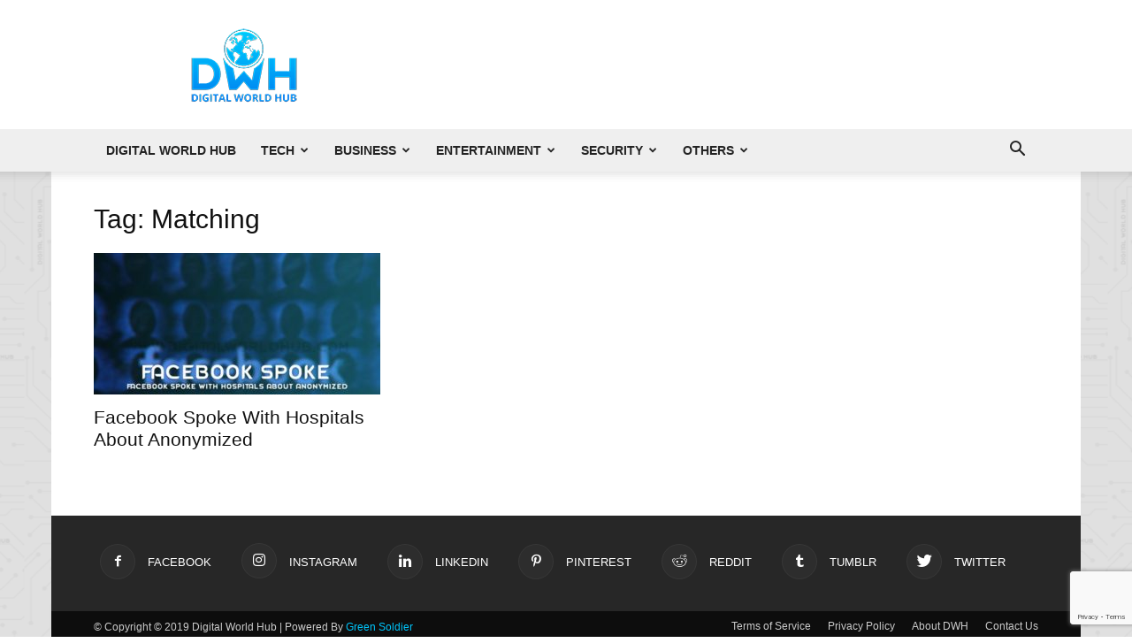

--- FILE ---
content_type: text/html; charset=utf-8
request_url: https://www.google.com/recaptcha/api2/anchor?ar=1&k=6LftqqYZAAAAAAZX_Nc82i570fpUvucL3uFurQYX&co=aHR0cHM6Ly9kaWdpdGFsd29ybGRodWIuY29tOjQ0Mw..&hl=en&v=PoyoqOPhxBO7pBk68S4YbpHZ&size=invisible&anchor-ms=20000&execute-ms=30000&cb=2bgb8agwk9e1
body_size: 48833
content:
<!DOCTYPE HTML><html dir="ltr" lang="en"><head><meta http-equiv="Content-Type" content="text/html; charset=UTF-8">
<meta http-equiv="X-UA-Compatible" content="IE=edge">
<title>reCAPTCHA</title>
<style type="text/css">
/* cyrillic-ext */
@font-face {
  font-family: 'Roboto';
  font-style: normal;
  font-weight: 400;
  font-stretch: 100%;
  src: url(//fonts.gstatic.com/s/roboto/v48/KFO7CnqEu92Fr1ME7kSn66aGLdTylUAMa3GUBHMdazTgWw.woff2) format('woff2');
  unicode-range: U+0460-052F, U+1C80-1C8A, U+20B4, U+2DE0-2DFF, U+A640-A69F, U+FE2E-FE2F;
}
/* cyrillic */
@font-face {
  font-family: 'Roboto';
  font-style: normal;
  font-weight: 400;
  font-stretch: 100%;
  src: url(//fonts.gstatic.com/s/roboto/v48/KFO7CnqEu92Fr1ME7kSn66aGLdTylUAMa3iUBHMdazTgWw.woff2) format('woff2');
  unicode-range: U+0301, U+0400-045F, U+0490-0491, U+04B0-04B1, U+2116;
}
/* greek-ext */
@font-face {
  font-family: 'Roboto';
  font-style: normal;
  font-weight: 400;
  font-stretch: 100%;
  src: url(//fonts.gstatic.com/s/roboto/v48/KFO7CnqEu92Fr1ME7kSn66aGLdTylUAMa3CUBHMdazTgWw.woff2) format('woff2');
  unicode-range: U+1F00-1FFF;
}
/* greek */
@font-face {
  font-family: 'Roboto';
  font-style: normal;
  font-weight: 400;
  font-stretch: 100%;
  src: url(//fonts.gstatic.com/s/roboto/v48/KFO7CnqEu92Fr1ME7kSn66aGLdTylUAMa3-UBHMdazTgWw.woff2) format('woff2');
  unicode-range: U+0370-0377, U+037A-037F, U+0384-038A, U+038C, U+038E-03A1, U+03A3-03FF;
}
/* math */
@font-face {
  font-family: 'Roboto';
  font-style: normal;
  font-weight: 400;
  font-stretch: 100%;
  src: url(//fonts.gstatic.com/s/roboto/v48/KFO7CnqEu92Fr1ME7kSn66aGLdTylUAMawCUBHMdazTgWw.woff2) format('woff2');
  unicode-range: U+0302-0303, U+0305, U+0307-0308, U+0310, U+0312, U+0315, U+031A, U+0326-0327, U+032C, U+032F-0330, U+0332-0333, U+0338, U+033A, U+0346, U+034D, U+0391-03A1, U+03A3-03A9, U+03B1-03C9, U+03D1, U+03D5-03D6, U+03F0-03F1, U+03F4-03F5, U+2016-2017, U+2034-2038, U+203C, U+2040, U+2043, U+2047, U+2050, U+2057, U+205F, U+2070-2071, U+2074-208E, U+2090-209C, U+20D0-20DC, U+20E1, U+20E5-20EF, U+2100-2112, U+2114-2115, U+2117-2121, U+2123-214F, U+2190, U+2192, U+2194-21AE, U+21B0-21E5, U+21F1-21F2, U+21F4-2211, U+2213-2214, U+2216-22FF, U+2308-230B, U+2310, U+2319, U+231C-2321, U+2336-237A, U+237C, U+2395, U+239B-23B7, U+23D0, U+23DC-23E1, U+2474-2475, U+25AF, U+25B3, U+25B7, U+25BD, U+25C1, U+25CA, U+25CC, U+25FB, U+266D-266F, U+27C0-27FF, U+2900-2AFF, U+2B0E-2B11, U+2B30-2B4C, U+2BFE, U+3030, U+FF5B, U+FF5D, U+1D400-1D7FF, U+1EE00-1EEFF;
}
/* symbols */
@font-face {
  font-family: 'Roboto';
  font-style: normal;
  font-weight: 400;
  font-stretch: 100%;
  src: url(//fonts.gstatic.com/s/roboto/v48/KFO7CnqEu92Fr1ME7kSn66aGLdTylUAMaxKUBHMdazTgWw.woff2) format('woff2');
  unicode-range: U+0001-000C, U+000E-001F, U+007F-009F, U+20DD-20E0, U+20E2-20E4, U+2150-218F, U+2190, U+2192, U+2194-2199, U+21AF, U+21E6-21F0, U+21F3, U+2218-2219, U+2299, U+22C4-22C6, U+2300-243F, U+2440-244A, U+2460-24FF, U+25A0-27BF, U+2800-28FF, U+2921-2922, U+2981, U+29BF, U+29EB, U+2B00-2BFF, U+4DC0-4DFF, U+FFF9-FFFB, U+10140-1018E, U+10190-1019C, U+101A0, U+101D0-101FD, U+102E0-102FB, U+10E60-10E7E, U+1D2C0-1D2D3, U+1D2E0-1D37F, U+1F000-1F0FF, U+1F100-1F1AD, U+1F1E6-1F1FF, U+1F30D-1F30F, U+1F315, U+1F31C, U+1F31E, U+1F320-1F32C, U+1F336, U+1F378, U+1F37D, U+1F382, U+1F393-1F39F, U+1F3A7-1F3A8, U+1F3AC-1F3AF, U+1F3C2, U+1F3C4-1F3C6, U+1F3CA-1F3CE, U+1F3D4-1F3E0, U+1F3ED, U+1F3F1-1F3F3, U+1F3F5-1F3F7, U+1F408, U+1F415, U+1F41F, U+1F426, U+1F43F, U+1F441-1F442, U+1F444, U+1F446-1F449, U+1F44C-1F44E, U+1F453, U+1F46A, U+1F47D, U+1F4A3, U+1F4B0, U+1F4B3, U+1F4B9, U+1F4BB, U+1F4BF, U+1F4C8-1F4CB, U+1F4D6, U+1F4DA, U+1F4DF, U+1F4E3-1F4E6, U+1F4EA-1F4ED, U+1F4F7, U+1F4F9-1F4FB, U+1F4FD-1F4FE, U+1F503, U+1F507-1F50B, U+1F50D, U+1F512-1F513, U+1F53E-1F54A, U+1F54F-1F5FA, U+1F610, U+1F650-1F67F, U+1F687, U+1F68D, U+1F691, U+1F694, U+1F698, U+1F6AD, U+1F6B2, U+1F6B9-1F6BA, U+1F6BC, U+1F6C6-1F6CF, U+1F6D3-1F6D7, U+1F6E0-1F6EA, U+1F6F0-1F6F3, U+1F6F7-1F6FC, U+1F700-1F7FF, U+1F800-1F80B, U+1F810-1F847, U+1F850-1F859, U+1F860-1F887, U+1F890-1F8AD, U+1F8B0-1F8BB, U+1F8C0-1F8C1, U+1F900-1F90B, U+1F93B, U+1F946, U+1F984, U+1F996, U+1F9E9, U+1FA00-1FA6F, U+1FA70-1FA7C, U+1FA80-1FA89, U+1FA8F-1FAC6, U+1FACE-1FADC, U+1FADF-1FAE9, U+1FAF0-1FAF8, U+1FB00-1FBFF;
}
/* vietnamese */
@font-face {
  font-family: 'Roboto';
  font-style: normal;
  font-weight: 400;
  font-stretch: 100%;
  src: url(//fonts.gstatic.com/s/roboto/v48/KFO7CnqEu92Fr1ME7kSn66aGLdTylUAMa3OUBHMdazTgWw.woff2) format('woff2');
  unicode-range: U+0102-0103, U+0110-0111, U+0128-0129, U+0168-0169, U+01A0-01A1, U+01AF-01B0, U+0300-0301, U+0303-0304, U+0308-0309, U+0323, U+0329, U+1EA0-1EF9, U+20AB;
}
/* latin-ext */
@font-face {
  font-family: 'Roboto';
  font-style: normal;
  font-weight: 400;
  font-stretch: 100%;
  src: url(//fonts.gstatic.com/s/roboto/v48/KFO7CnqEu92Fr1ME7kSn66aGLdTylUAMa3KUBHMdazTgWw.woff2) format('woff2');
  unicode-range: U+0100-02BA, U+02BD-02C5, U+02C7-02CC, U+02CE-02D7, U+02DD-02FF, U+0304, U+0308, U+0329, U+1D00-1DBF, U+1E00-1E9F, U+1EF2-1EFF, U+2020, U+20A0-20AB, U+20AD-20C0, U+2113, U+2C60-2C7F, U+A720-A7FF;
}
/* latin */
@font-face {
  font-family: 'Roboto';
  font-style: normal;
  font-weight: 400;
  font-stretch: 100%;
  src: url(//fonts.gstatic.com/s/roboto/v48/KFO7CnqEu92Fr1ME7kSn66aGLdTylUAMa3yUBHMdazQ.woff2) format('woff2');
  unicode-range: U+0000-00FF, U+0131, U+0152-0153, U+02BB-02BC, U+02C6, U+02DA, U+02DC, U+0304, U+0308, U+0329, U+2000-206F, U+20AC, U+2122, U+2191, U+2193, U+2212, U+2215, U+FEFF, U+FFFD;
}
/* cyrillic-ext */
@font-face {
  font-family: 'Roboto';
  font-style: normal;
  font-weight: 500;
  font-stretch: 100%;
  src: url(//fonts.gstatic.com/s/roboto/v48/KFO7CnqEu92Fr1ME7kSn66aGLdTylUAMa3GUBHMdazTgWw.woff2) format('woff2');
  unicode-range: U+0460-052F, U+1C80-1C8A, U+20B4, U+2DE0-2DFF, U+A640-A69F, U+FE2E-FE2F;
}
/* cyrillic */
@font-face {
  font-family: 'Roboto';
  font-style: normal;
  font-weight: 500;
  font-stretch: 100%;
  src: url(//fonts.gstatic.com/s/roboto/v48/KFO7CnqEu92Fr1ME7kSn66aGLdTylUAMa3iUBHMdazTgWw.woff2) format('woff2');
  unicode-range: U+0301, U+0400-045F, U+0490-0491, U+04B0-04B1, U+2116;
}
/* greek-ext */
@font-face {
  font-family: 'Roboto';
  font-style: normal;
  font-weight: 500;
  font-stretch: 100%;
  src: url(//fonts.gstatic.com/s/roboto/v48/KFO7CnqEu92Fr1ME7kSn66aGLdTylUAMa3CUBHMdazTgWw.woff2) format('woff2');
  unicode-range: U+1F00-1FFF;
}
/* greek */
@font-face {
  font-family: 'Roboto';
  font-style: normal;
  font-weight: 500;
  font-stretch: 100%;
  src: url(//fonts.gstatic.com/s/roboto/v48/KFO7CnqEu92Fr1ME7kSn66aGLdTylUAMa3-UBHMdazTgWw.woff2) format('woff2');
  unicode-range: U+0370-0377, U+037A-037F, U+0384-038A, U+038C, U+038E-03A1, U+03A3-03FF;
}
/* math */
@font-face {
  font-family: 'Roboto';
  font-style: normal;
  font-weight: 500;
  font-stretch: 100%;
  src: url(//fonts.gstatic.com/s/roboto/v48/KFO7CnqEu92Fr1ME7kSn66aGLdTylUAMawCUBHMdazTgWw.woff2) format('woff2');
  unicode-range: U+0302-0303, U+0305, U+0307-0308, U+0310, U+0312, U+0315, U+031A, U+0326-0327, U+032C, U+032F-0330, U+0332-0333, U+0338, U+033A, U+0346, U+034D, U+0391-03A1, U+03A3-03A9, U+03B1-03C9, U+03D1, U+03D5-03D6, U+03F0-03F1, U+03F4-03F5, U+2016-2017, U+2034-2038, U+203C, U+2040, U+2043, U+2047, U+2050, U+2057, U+205F, U+2070-2071, U+2074-208E, U+2090-209C, U+20D0-20DC, U+20E1, U+20E5-20EF, U+2100-2112, U+2114-2115, U+2117-2121, U+2123-214F, U+2190, U+2192, U+2194-21AE, U+21B0-21E5, U+21F1-21F2, U+21F4-2211, U+2213-2214, U+2216-22FF, U+2308-230B, U+2310, U+2319, U+231C-2321, U+2336-237A, U+237C, U+2395, U+239B-23B7, U+23D0, U+23DC-23E1, U+2474-2475, U+25AF, U+25B3, U+25B7, U+25BD, U+25C1, U+25CA, U+25CC, U+25FB, U+266D-266F, U+27C0-27FF, U+2900-2AFF, U+2B0E-2B11, U+2B30-2B4C, U+2BFE, U+3030, U+FF5B, U+FF5D, U+1D400-1D7FF, U+1EE00-1EEFF;
}
/* symbols */
@font-face {
  font-family: 'Roboto';
  font-style: normal;
  font-weight: 500;
  font-stretch: 100%;
  src: url(//fonts.gstatic.com/s/roboto/v48/KFO7CnqEu92Fr1ME7kSn66aGLdTylUAMaxKUBHMdazTgWw.woff2) format('woff2');
  unicode-range: U+0001-000C, U+000E-001F, U+007F-009F, U+20DD-20E0, U+20E2-20E4, U+2150-218F, U+2190, U+2192, U+2194-2199, U+21AF, U+21E6-21F0, U+21F3, U+2218-2219, U+2299, U+22C4-22C6, U+2300-243F, U+2440-244A, U+2460-24FF, U+25A0-27BF, U+2800-28FF, U+2921-2922, U+2981, U+29BF, U+29EB, U+2B00-2BFF, U+4DC0-4DFF, U+FFF9-FFFB, U+10140-1018E, U+10190-1019C, U+101A0, U+101D0-101FD, U+102E0-102FB, U+10E60-10E7E, U+1D2C0-1D2D3, U+1D2E0-1D37F, U+1F000-1F0FF, U+1F100-1F1AD, U+1F1E6-1F1FF, U+1F30D-1F30F, U+1F315, U+1F31C, U+1F31E, U+1F320-1F32C, U+1F336, U+1F378, U+1F37D, U+1F382, U+1F393-1F39F, U+1F3A7-1F3A8, U+1F3AC-1F3AF, U+1F3C2, U+1F3C4-1F3C6, U+1F3CA-1F3CE, U+1F3D4-1F3E0, U+1F3ED, U+1F3F1-1F3F3, U+1F3F5-1F3F7, U+1F408, U+1F415, U+1F41F, U+1F426, U+1F43F, U+1F441-1F442, U+1F444, U+1F446-1F449, U+1F44C-1F44E, U+1F453, U+1F46A, U+1F47D, U+1F4A3, U+1F4B0, U+1F4B3, U+1F4B9, U+1F4BB, U+1F4BF, U+1F4C8-1F4CB, U+1F4D6, U+1F4DA, U+1F4DF, U+1F4E3-1F4E6, U+1F4EA-1F4ED, U+1F4F7, U+1F4F9-1F4FB, U+1F4FD-1F4FE, U+1F503, U+1F507-1F50B, U+1F50D, U+1F512-1F513, U+1F53E-1F54A, U+1F54F-1F5FA, U+1F610, U+1F650-1F67F, U+1F687, U+1F68D, U+1F691, U+1F694, U+1F698, U+1F6AD, U+1F6B2, U+1F6B9-1F6BA, U+1F6BC, U+1F6C6-1F6CF, U+1F6D3-1F6D7, U+1F6E0-1F6EA, U+1F6F0-1F6F3, U+1F6F7-1F6FC, U+1F700-1F7FF, U+1F800-1F80B, U+1F810-1F847, U+1F850-1F859, U+1F860-1F887, U+1F890-1F8AD, U+1F8B0-1F8BB, U+1F8C0-1F8C1, U+1F900-1F90B, U+1F93B, U+1F946, U+1F984, U+1F996, U+1F9E9, U+1FA00-1FA6F, U+1FA70-1FA7C, U+1FA80-1FA89, U+1FA8F-1FAC6, U+1FACE-1FADC, U+1FADF-1FAE9, U+1FAF0-1FAF8, U+1FB00-1FBFF;
}
/* vietnamese */
@font-face {
  font-family: 'Roboto';
  font-style: normal;
  font-weight: 500;
  font-stretch: 100%;
  src: url(//fonts.gstatic.com/s/roboto/v48/KFO7CnqEu92Fr1ME7kSn66aGLdTylUAMa3OUBHMdazTgWw.woff2) format('woff2');
  unicode-range: U+0102-0103, U+0110-0111, U+0128-0129, U+0168-0169, U+01A0-01A1, U+01AF-01B0, U+0300-0301, U+0303-0304, U+0308-0309, U+0323, U+0329, U+1EA0-1EF9, U+20AB;
}
/* latin-ext */
@font-face {
  font-family: 'Roboto';
  font-style: normal;
  font-weight: 500;
  font-stretch: 100%;
  src: url(//fonts.gstatic.com/s/roboto/v48/KFO7CnqEu92Fr1ME7kSn66aGLdTylUAMa3KUBHMdazTgWw.woff2) format('woff2');
  unicode-range: U+0100-02BA, U+02BD-02C5, U+02C7-02CC, U+02CE-02D7, U+02DD-02FF, U+0304, U+0308, U+0329, U+1D00-1DBF, U+1E00-1E9F, U+1EF2-1EFF, U+2020, U+20A0-20AB, U+20AD-20C0, U+2113, U+2C60-2C7F, U+A720-A7FF;
}
/* latin */
@font-face {
  font-family: 'Roboto';
  font-style: normal;
  font-weight: 500;
  font-stretch: 100%;
  src: url(//fonts.gstatic.com/s/roboto/v48/KFO7CnqEu92Fr1ME7kSn66aGLdTylUAMa3yUBHMdazQ.woff2) format('woff2');
  unicode-range: U+0000-00FF, U+0131, U+0152-0153, U+02BB-02BC, U+02C6, U+02DA, U+02DC, U+0304, U+0308, U+0329, U+2000-206F, U+20AC, U+2122, U+2191, U+2193, U+2212, U+2215, U+FEFF, U+FFFD;
}
/* cyrillic-ext */
@font-face {
  font-family: 'Roboto';
  font-style: normal;
  font-weight: 900;
  font-stretch: 100%;
  src: url(//fonts.gstatic.com/s/roboto/v48/KFO7CnqEu92Fr1ME7kSn66aGLdTylUAMa3GUBHMdazTgWw.woff2) format('woff2');
  unicode-range: U+0460-052F, U+1C80-1C8A, U+20B4, U+2DE0-2DFF, U+A640-A69F, U+FE2E-FE2F;
}
/* cyrillic */
@font-face {
  font-family: 'Roboto';
  font-style: normal;
  font-weight: 900;
  font-stretch: 100%;
  src: url(//fonts.gstatic.com/s/roboto/v48/KFO7CnqEu92Fr1ME7kSn66aGLdTylUAMa3iUBHMdazTgWw.woff2) format('woff2');
  unicode-range: U+0301, U+0400-045F, U+0490-0491, U+04B0-04B1, U+2116;
}
/* greek-ext */
@font-face {
  font-family: 'Roboto';
  font-style: normal;
  font-weight: 900;
  font-stretch: 100%;
  src: url(//fonts.gstatic.com/s/roboto/v48/KFO7CnqEu92Fr1ME7kSn66aGLdTylUAMa3CUBHMdazTgWw.woff2) format('woff2');
  unicode-range: U+1F00-1FFF;
}
/* greek */
@font-face {
  font-family: 'Roboto';
  font-style: normal;
  font-weight: 900;
  font-stretch: 100%;
  src: url(//fonts.gstatic.com/s/roboto/v48/KFO7CnqEu92Fr1ME7kSn66aGLdTylUAMa3-UBHMdazTgWw.woff2) format('woff2');
  unicode-range: U+0370-0377, U+037A-037F, U+0384-038A, U+038C, U+038E-03A1, U+03A3-03FF;
}
/* math */
@font-face {
  font-family: 'Roboto';
  font-style: normal;
  font-weight: 900;
  font-stretch: 100%;
  src: url(//fonts.gstatic.com/s/roboto/v48/KFO7CnqEu92Fr1ME7kSn66aGLdTylUAMawCUBHMdazTgWw.woff2) format('woff2');
  unicode-range: U+0302-0303, U+0305, U+0307-0308, U+0310, U+0312, U+0315, U+031A, U+0326-0327, U+032C, U+032F-0330, U+0332-0333, U+0338, U+033A, U+0346, U+034D, U+0391-03A1, U+03A3-03A9, U+03B1-03C9, U+03D1, U+03D5-03D6, U+03F0-03F1, U+03F4-03F5, U+2016-2017, U+2034-2038, U+203C, U+2040, U+2043, U+2047, U+2050, U+2057, U+205F, U+2070-2071, U+2074-208E, U+2090-209C, U+20D0-20DC, U+20E1, U+20E5-20EF, U+2100-2112, U+2114-2115, U+2117-2121, U+2123-214F, U+2190, U+2192, U+2194-21AE, U+21B0-21E5, U+21F1-21F2, U+21F4-2211, U+2213-2214, U+2216-22FF, U+2308-230B, U+2310, U+2319, U+231C-2321, U+2336-237A, U+237C, U+2395, U+239B-23B7, U+23D0, U+23DC-23E1, U+2474-2475, U+25AF, U+25B3, U+25B7, U+25BD, U+25C1, U+25CA, U+25CC, U+25FB, U+266D-266F, U+27C0-27FF, U+2900-2AFF, U+2B0E-2B11, U+2B30-2B4C, U+2BFE, U+3030, U+FF5B, U+FF5D, U+1D400-1D7FF, U+1EE00-1EEFF;
}
/* symbols */
@font-face {
  font-family: 'Roboto';
  font-style: normal;
  font-weight: 900;
  font-stretch: 100%;
  src: url(//fonts.gstatic.com/s/roboto/v48/KFO7CnqEu92Fr1ME7kSn66aGLdTylUAMaxKUBHMdazTgWw.woff2) format('woff2');
  unicode-range: U+0001-000C, U+000E-001F, U+007F-009F, U+20DD-20E0, U+20E2-20E4, U+2150-218F, U+2190, U+2192, U+2194-2199, U+21AF, U+21E6-21F0, U+21F3, U+2218-2219, U+2299, U+22C4-22C6, U+2300-243F, U+2440-244A, U+2460-24FF, U+25A0-27BF, U+2800-28FF, U+2921-2922, U+2981, U+29BF, U+29EB, U+2B00-2BFF, U+4DC0-4DFF, U+FFF9-FFFB, U+10140-1018E, U+10190-1019C, U+101A0, U+101D0-101FD, U+102E0-102FB, U+10E60-10E7E, U+1D2C0-1D2D3, U+1D2E0-1D37F, U+1F000-1F0FF, U+1F100-1F1AD, U+1F1E6-1F1FF, U+1F30D-1F30F, U+1F315, U+1F31C, U+1F31E, U+1F320-1F32C, U+1F336, U+1F378, U+1F37D, U+1F382, U+1F393-1F39F, U+1F3A7-1F3A8, U+1F3AC-1F3AF, U+1F3C2, U+1F3C4-1F3C6, U+1F3CA-1F3CE, U+1F3D4-1F3E0, U+1F3ED, U+1F3F1-1F3F3, U+1F3F5-1F3F7, U+1F408, U+1F415, U+1F41F, U+1F426, U+1F43F, U+1F441-1F442, U+1F444, U+1F446-1F449, U+1F44C-1F44E, U+1F453, U+1F46A, U+1F47D, U+1F4A3, U+1F4B0, U+1F4B3, U+1F4B9, U+1F4BB, U+1F4BF, U+1F4C8-1F4CB, U+1F4D6, U+1F4DA, U+1F4DF, U+1F4E3-1F4E6, U+1F4EA-1F4ED, U+1F4F7, U+1F4F9-1F4FB, U+1F4FD-1F4FE, U+1F503, U+1F507-1F50B, U+1F50D, U+1F512-1F513, U+1F53E-1F54A, U+1F54F-1F5FA, U+1F610, U+1F650-1F67F, U+1F687, U+1F68D, U+1F691, U+1F694, U+1F698, U+1F6AD, U+1F6B2, U+1F6B9-1F6BA, U+1F6BC, U+1F6C6-1F6CF, U+1F6D3-1F6D7, U+1F6E0-1F6EA, U+1F6F0-1F6F3, U+1F6F7-1F6FC, U+1F700-1F7FF, U+1F800-1F80B, U+1F810-1F847, U+1F850-1F859, U+1F860-1F887, U+1F890-1F8AD, U+1F8B0-1F8BB, U+1F8C0-1F8C1, U+1F900-1F90B, U+1F93B, U+1F946, U+1F984, U+1F996, U+1F9E9, U+1FA00-1FA6F, U+1FA70-1FA7C, U+1FA80-1FA89, U+1FA8F-1FAC6, U+1FACE-1FADC, U+1FADF-1FAE9, U+1FAF0-1FAF8, U+1FB00-1FBFF;
}
/* vietnamese */
@font-face {
  font-family: 'Roboto';
  font-style: normal;
  font-weight: 900;
  font-stretch: 100%;
  src: url(//fonts.gstatic.com/s/roboto/v48/KFO7CnqEu92Fr1ME7kSn66aGLdTylUAMa3OUBHMdazTgWw.woff2) format('woff2');
  unicode-range: U+0102-0103, U+0110-0111, U+0128-0129, U+0168-0169, U+01A0-01A1, U+01AF-01B0, U+0300-0301, U+0303-0304, U+0308-0309, U+0323, U+0329, U+1EA0-1EF9, U+20AB;
}
/* latin-ext */
@font-face {
  font-family: 'Roboto';
  font-style: normal;
  font-weight: 900;
  font-stretch: 100%;
  src: url(//fonts.gstatic.com/s/roboto/v48/KFO7CnqEu92Fr1ME7kSn66aGLdTylUAMa3KUBHMdazTgWw.woff2) format('woff2');
  unicode-range: U+0100-02BA, U+02BD-02C5, U+02C7-02CC, U+02CE-02D7, U+02DD-02FF, U+0304, U+0308, U+0329, U+1D00-1DBF, U+1E00-1E9F, U+1EF2-1EFF, U+2020, U+20A0-20AB, U+20AD-20C0, U+2113, U+2C60-2C7F, U+A720-A7FF;
}
/* latin */
@font-face {
  font-family: 'Roboto';
  font-style: normal;
  font-weight: 900;
  font-stretch: 100%;
  src: url(//fonts.gstatic.com/s/roboto/v48/KFO7CnqEu92Fr1ME7kSn66aGLdTylUAMa3yUBHMdazQ.woff2) format('woff2');
  unicode-range: U+0000-00FF, U+0131, U+0152-0153, U+02BB-02BC, U+02C6, U+02DA, U+02DC, U+0304, U+0308, U+0329, U+2000-206F, U+20AC, U+2122, U+2191, U+2193, U+2212, U+2215, U+FEFF, U+FFFD;
}

</style>
<link rel="stylesheet" type="text/css" href="https://www.gstatic.com/recaptcha/releases/PoyoqOPhxBO7pBk68S4YbpHZ/styles__ltr.css">
<script nonce="zM1TC6PhztYQgEKNqoR-Ag" type="text/javascript">window['__recaptcha_api'] = 'https://www.google.com/recaptcha/api2/';</script>
<script type="text/javascript" src="https://www.gstatic.com/recaptcha/releases/PoyoqOPhxBO7pBk68S4YbpHZ/recaptcha__en.js" nonce="zM1TC6PhztYQgEKNqoR-Ag">
      
    </script></head>
<body><div id="rc-anchor-alert" class="rc-anchor-alert"></div>
<input type="hidden" id="recaptcha-token" value="[base64]">
<script type="text/javascript" nonce="zM1TC6PhztYQgEKNqoR-Ag">
      recaptcha.anchor.Main.init("[\x22ainput\x22,[\x22bgdata\x22,\x22\x22,\[base64]/[base64]/[base64]/[base64]/[base64]/UltsKytdPUU6KEU8MjA0OD9SW2wrK109RT4+NnwxOTI6KChFJjY0NTEyKT09NTUyOTYmJk0rMTxjLmxlbmd0aCYmKGMuY2hhckNvZGVBdChNKzEpJjY0NTEyKT09NTYzMjA/[base64]/[base64]/[base64]/[base64]/[base64]/[base64]/[base64]\x22,\[base64]\\u003d\\u003d\x22,\x22IEnCpcO1ZwzDuTxSwprCnsKBw7Ucw6bDicKiaMOnYFLDjXXCnMO0w4/[base64]/[base64]/CtE4yawlWDxfDnsOqw6jDh8KRw5BKbMOaRXF9wpzDjBFww6TDr8K7GR/DqsKqwoI9CkPCpT5Vw6gmwpbCmEo+aMOnfkxUw44cBMKPwoUYwo1gYcOAf8OFw4RnAyvDjkPCucKDE8KYGMKzMsKFw5vCv8KowoAww5DDs14Hw5TDpgvCuWN3w7EfF8KvHi/[base64]/DsUHDsVjCj8KfIGBiwrcKw7DClwXCmsOUw5USwpxNCsO/wp3DssKIwrfCrzY6wpvDpMOdOB4VwqfCoDhcUHBvw5bCs3YLHmXClzjCkk7CqcO8wqfDrXnDsXPDrcKaOllwwpHDpcKfwrLDjMOPBMKTwq8pRBnDiSE6wrnDv08gbsKrU8K1WQPCpcOxFsO9TMKDwqdow4jCsXzCrMKTWcKcY8O7wqwBdsK/w4V1wqPDrMO7W2wgXMKOw7JhdcKLTk7Dn8Ogwrh3a8Oxw5bCgk7Cgy8Qwr0Gwo1/WcKofMK6CxfDohpudsKswp3DusK3w5bDlMKYw7PDkC3Cg0jCucOmwpPCmcKrwqjCtADDoMKxTsKsaXzDuMOawo7Di8Otw63Cn8OowpghVsK4w6dTdg4FwoQJw7oGI8KcwqfDj0TDucOiw4DCusOVFGZGw5wrwrXCmcKjwo8YO8KbNX/DgcO3wozCmsO3wqnCqwHCgy7CgsO1w6TDkcOiwoYpwoBGG8O/wrkcwpFcGMOvw68maMKiw7NxdMKywoBIw51Hw5zCuRXDsjHCk1LCjcOMMcK/w6oLwoTDhcOMP8O0GhIiI8KMdU9acsOiHcK+b8OEI8KFwpLDsjPDrsK+w6zCsBrDuAl3XAbCozY6w7law5gowqfDix/[base64]/[base64]/[base64]/CjcKSeRzCoHHDu8OYwrTDoAEuw67CssO7QsOcccOywrQAfWJnw73DlMOdwog3QG3DtMKhwrjCt19gw5DDh8OzclLDmsOkJR/Cn8OsHhPCmHwbwrDCkiXDhGtVw7p6aMK9I0x6wpnCocKMw4bDuMOMw4rDqG5Hb8KMw47Cv8KwNFZYwoLDqWIRw5nDs2N1w7PDs8OxIWTDhk/CisKuIF0tw4PCs8Orw5obwqnCmsKQwoJRw7HCnMK3MFRFQVNPJMKLw5bDrCEYwr4TO3rDo8OqIMOTTsO6GyVQwoHDizN7wq7CgR/DhsOEw5NuTsOPwqxFZcKQK8K/[base64]/woAnIsOZeMOQE2xXE8KUw6fCmH1qM1fCl8KmBlHCj8Krwo4vwpzCilHCiGrCnlfCjW/Ct8O3ZcKfa8OrP8OjNMKxMlEZw6gMw4lST8OqL8O6WCEtwrbCtsKFw6TDkgZvw61ew5bCqsKtwoIpScKrw5zCnSnCtWjDv8Kww7dDE8KPwo0Ow7fDjMKcwpDCpAnDoQEEL8O+wpV1ScKOOsKvUAZzR3JNw7PDq8K1bxgdfcOawo4xw7o/wpYWFiFmRCsuHMKNasOBw6rDksKNwpnCjGXDusOBLcKnB8KcDMKLw4zDocK4wqXCpjzCsRM5HX9eUE/[base64]/[base64]/Cq3wJw5PCnsKHwqxswqNDAsOqwq7Cn8KqJcOgNcKywqHDvsKzw7JZwoTCiMKJw415ZcKdT8OEAcOIw5/CqlnCt8OxKXzDklDDqn8fwp/[base64]/ClsOZNQFFwqbChmnCuj7DiEHCugMqb8OTG8OFwqkUw6PDgRJtwpzCrsKOw7rChiXCvzwQPw/Cg8OBw7gEJhlAC8OawrjDpz/ClClYeg/Dl8K1w5vCrMO7W8OLw7fCvQIBw7R6cFg9A2fCk8OKKMKBwr1Rw7rDmBrDmX3DqUAIWsKFSSoUa153C8KTM8O0w5/CoyfCp8Kpw6tDwpTDsizDicKRd8KfG8KKDkhCekQawqMuRi3Dt8K3DVtvw7nDi2RpfsOfR23DoxTDk0kjfsOsP3HDh8OJwpvDgVIRwo7DhxlyJ8O/ME0LZnDCmMK0wrZUdR7DqMOWwovDhsK9w7w6w5bDo8OhwpfCjnXDvMKdwq3DgRbDnsOow5/DtcO1NH/Dg8KKD8OawrY6TsKKIcOCT8KWAU5WwrV5ecKsFnLDkDXDil/CqsK1fC3CgAPDt8OmwoDCml7CocOow6pNN3B/w7VOw4QYwr3ChMKxUcKfAsOHOzXCkcKfUcO+azBNw4/[base64]/CgcOawpM/ccONLcK7XEpNw4vDu1UTw6VuInfDl8KcPWhQwr1uw4fCusKHw5sSwr7CpMOLe8Klw64kRCpXHRd6b8OlPcOFwpg8wqUZw6tgQsOtRAJvCSYiwofCry3Dj8OgFVM7fmILw7HCi29sZUhgFkLDqgvCkTUGJ1EiwoXCnQ/CrA5dd0BSVngONcKvw7MXWBHCmcKCwoQFwq1ZUsOiPcKNF0FrWcOgw59swotVwoPChsKMHcKXEDjDtcKqdsOgwp/DtTIJw5jDrFTCrDfCucOew77DqsOMw55jw6w9EgAZwoEEVwRjwpvDvMO/GsKuw7jClcK7w6oOHcKWHilew6YSKMKmw74iw61qYcKcw4Zqw5k/wqjClsOOIQnDsBvClcOOw7jCuH9EBcOHw5fDnDYMGlzDl2kNw4IXJsOdw6VEf0vDo8KgDwkew7UnYsODw4XClsKfP8KfF8KdwqbDgMO9UVJhw6saSsKsN8OFwoTDsCvClcOqw7bCpVUrcMOYFSPCmAIYw5tPaEl/[base64]/CjxNZw4PDt8Ojw7MEXQfDmkvCkcOfw548wonDgsKTwpXCvEnCjsONwqTDhsOuw7YaLi/Ct1fDgDkBDGDDslg4w70Tw4rDgF7DjVzCr8KSwqnCpmYAw4XCusK8wrMORcOVwp14NELDtB8/XcK5wqkSw6PCgsONwr/DuMOKJCbDo8KTwqHCswjCucKRZcKgw7zCmsOdwpXChwlGIMKmVy9Rw4ZUw61uwqYTwqkcwqrDpB0WD8Oew7d6w5NSMG8SwpHDuxPCucKNwqnCnxzDk8O3w7nDk8KJVTZrG0oOFGUbFsO3w4/DhcKvw5xzLh4gQcKUwoQGcUvCpHVJfmDDlAZUF3Q/woLDvcKGETdQw4Z5w5xxwpbDukDDi8OBBH/[base64]/CphF2YsOPw5/DpcKNw4/DtCZTL23DnMO7DSxbWsOkOw7Cn13ChsOOTCLCsyAXCFrDmQbDicKHwq7Du8KeNXjCoHs1worDvHhEwqTClMO9wrd0wqHDvyR7WhHDjsOIw4JdK8OqwqTDrknDn8O3fAnCg2AywoHClsKaw7gXwogQIMKsMm9OWMKhwqQBbMOISsOnw7rDv8Opw7/DnCBIIMKvfMK+UADCpmVKwp80wokLZcOywr/Cgh/CiWJ1U8K2S8K7woIGKXMDKCcxX8Kww5HCjDvDvsKzwp3CngQDJwsTFxhhw5EQw4zDn1lTwpDCozTCk0zDgcOlPcOiCMKiwoVHfwzDuMKoD3TChcODwrvDsBbDtEM0w7bCuHkYw4XDsgPDn8OIw4h1wovDi8Oaw4AawpwSwoVww6g5MMKJBMOeIhXDvMK7bFcNfsO/[base64]/DkXfChsKwN04ZWnnDiiHCsHA9dVxEWF7DiC/CuQ3DiMOaXSpbUsKFwoHDiXrDujDCu8KYwp/CvcOkwq4Uw6J2OinDsVLCq2PColfDolrCoMKENsKsC8Kww5zDrXwLT3vCh8OkwpVYw55wfxfCsiA/J0xvw6Z9SFl4wol9w5zDkMKKwpJMOsOWwq19Ih9zRnPCr8KJCMKRS8OAUyVqwp1DKcKdc0pNwr81w6URw7DDuMO/wpwwdw7DmMKSw4bDtUdbDXVQcsKXEmLDv8KOwqsZY8KGV2o7MsODcsOuwoJiAkMRfMKPXFTDkA/ChsKiw63Cu8OiXMOJwpYNwr3DmMK6BgfCk8Kmd8OaezhXdcO4CHPDskYfw6vDgzTDv1TCjQ7DmBXDm04bwoPDoxPDmsOlZWMRM8KwwqVLw6Arw47DjwFkw75gKMKRRD7CssOUG8OMQUXChw/[base64]/[base64]/wpLDmjJkwrHDuxx1wrfCr8K5GVlIAyAcU8OPT2PCtEN3eT10BRrDkCXCqsK2DG88w4ZbGcOMfMKvXsOvwoRkwr7DvHpqBgbCtjt+UWtyw7AIZjvCl8K2DEXCkjBCwqs8cDcXw6fCpsOuw77CtcKdw4gzw7LCuD5vwqPDncODw6vDjMO/[base64]/[base64]/CpxnCgip2RsOOTTvCrsOAwprDs8OhwpPCoAAHB8KZw58LVi3DicKQwocGNkkew4XCkcKgE8ODw5h4WzfCssO4woU1w68JYMK8w4TDvcO8wrXDs8ODQl3Dojx8SkvDo219VTg/IMORwq8LeMK3VcKna8OOw5kkQsKYwpgcHcK2UcKtVHYswpTCr8KfKsOVVCMSasOVOsKpwp7CgWQcFxZEw7dywrHCgcK2w6UvLsO+OsOewrEEw5bCt8KPw4RuUsKKTcKeHS/CksKnw4lHw4BxDjtlcMKsw70Kw7YLw4Q9XcKDw4ogwplVbMKrfsOuwrxDwq7CkCjCi8K7w4PCt8OqTSsXT8OfUTbCvcKYwqhOwrnCqsOnS8KjwpzCqsKQwqw3FMOSw4MEY2DDpwknIcKOw5nCuMK2w4xzASLDqnrDhMKeV3LDiCBRcsKtIk/DrcOxfcO8RsOewoZANcOzw7zCqsO+wrnDog9NAlTDqUE7wq11w5ojHcOnw6bCtsO1w5d6w5XDpgITw5jDnsKWwp7DlzU4wplfwpxVKsKlw5PCjz/[base64]/ClcOewq3DoMO7w5Z2wrzChmxRPcOKw5tUwqR6w6wsw73CosKFCcKLwpzDtMKJbDkUXSvCpUYXCMKCwpsUT2kXUUTDrX/DnsKqw7poEcKnw7JWSsO/w4TDpcKpcMKGwpVowq5ewrjCp0/CoTfDv8O+OMKgU8KEwo7Dt0l1Q1Q7wqTCrMOeQsOTwo4faMORJgPCosOgwprDlA7CncO1w5TCj8OhT8KLXjIMesKXK34UwoUJwoDDpEl+w5MVw6E8HT3CrMKBwqNmVcKiwq/Csg9vc8O1w4DDgWDClw8Iw5Qdwr47IMKqVUkdwo/CtsOKPlp+w4Abw7LDgC5bw7HClFQCbCHCuCsQSsKcw7bDuVtOJsOZc04LUMONYAMqw77Ct8KkSBXDhMOBwpPDtCgTwqjDjMORw7Qzw5TDtsOHIcKKD35owrTCngnDvnEMwqjCqT1qwr/DvcK6Ww4oG8OSID1lXFrDhsKNVMKqwrLDjsO7W08Tw55hHMKgSsOOTMOtOcOjU8OnwozDrMOSLlTCjggkw4jDqsKQVMKlwphqwp/DicORHxdtYcO2w53ChMO9SjszUcOSw5V4wrDCrVHChMO4wo5SVMKSe8OHHMK4w6zDosO7XnB1w4s8w45cwrDCpm/CtsKDPcOYw77DqQwFwopYwqtxwrV9wrvDuH7Dh3HCs1dAw6LDp8Opwo/Dj3bChMOFw73DgXPCiR/CmwnCkcOLQWbDuwTDgMOUwp/DhsKYdMKLGMO8IMKAQsOrw5bCvMKLwpDCtlt+HiIyETN2MMOYHcO/w7vCsMOtwpRsw7DDlkowKsKyZi9IAMOkUEYUw504wqg9EMKDesKxJMKWd8OZM8Knw5cVUjXDq8Oiw5swYcKNwqNpw5HCmUXCssKIwpDCrcKkwo3DtsO/w6JLw4l8ZsKtwp9nVE7DvsOnJsKZwqgxwrnCsELCs8Krw5XDoQPCocKRMyE8w4PDuRoMRh1UZRBSRjFfwo7Dklp7J8OeSsKsBxARYsKWw57Cg0xWWEbCjkNmQHUjJX/DoXTDuCzClCLClcK3HcOsYcKREcKpG8OSTH4wHAdfVsKTCVoyw5PCk8KvSMOcwrx8w5tgw5jDisOFw5gpwo/Cuz7Cj8O4H8K6wptlOQwSHw3ClS4mLQ/DnRzDoHhfw5gTw4HDsjEQQ8OVC8O/BMOlw6DDslFkDHTCjcOvwoA/w7Yhw4nCtMKdwoFMTlYzH8OlecKPw6Jhw45fwo8nScKowoZ7w7RJwqJTw6TDocOUCMOgRQVvw4LCrsKUHsOoIk3ClMOsw7jDpMKbwrkoBMKawprCpgXChsK0w5PDqsOAYMOJwr/CmMOhHcKxwqnDg8KgacOiwqoxG8Kywr/DksOhd8KYVsOQOAXCtEgYw5Zgw4/CiMKGGMKFw5jDt1hmwpfCssKowrBwZTTDmMOlXcKpw6zCjGTCtz8VwoA2wr4iw7pjAzHCiWMHwrLClMOSdcOYCDPChsKQwrZqw6rDoQ4YwoJgMVXCoizCoGV5wp0dw69lw6h3M17CqcKTwrAMSihzSFMefHw1ZsOTZBgnw7Vpw5/Cu8OYwqFkHE1cw4YZIiZEwpvDuMOKFknCi3RLLsKlDVItfcOJw77CnMOkwrktOcKdMH4nFsOAWsOHwoUafsKZUDbCp8KJw6fDlcOOJsOfcQLDvcKyw4HCjTPDkMKQw51AwplTwr/CmMOMw58TKmw+GcKawo0tw43CgVASwoQFEMO+w6cBw780PMOUf8Kmw7DDhsKCVsKwwqYuw6zDm8KuLx8OMMKrNiPCsMOrwqFPw4VIwos8wrDDu8OfWcKCw5zCtcKfwqI9KULDscKewpzCo8ODCXJ/w63DocKnEXTCisOcwqzDs8OMw5bCrsOLw6Mcw7PCisKPO8OxYMOBOVfDmUvCqMO/[base64]/ChhzCqmNaw45ww4xbw5R/b0pQwqoqFMOWw5ZWwodUH3nCu8ORw63DicOfwqESaSDCiREoN8OFaMOSwowqwprCr8OFNcOxw5XDiVfDulPCgH7CvW7DgMKrCSjChyk0DnrCnsKxw73DgMK6wqbCrsO4wonDmRVldT1SwqXDqz9WZUwDJHc/ccOswozCrkIMw6rCkG40woYEWcKbKMO0wq3Cs8O/cy/DmsKQJ3YhwpHDn8OpXiAaw4ZJeMO1wpTCr8OIwrkxw5Few4/ChsOLJ8OqJz0HMsOowrYKwq7CsMK+V8OJwrjDvUjDg8Kdd8KPYsKSw4p3w6HDqzdXw4LDjcOswo3Dj1HDt8O9eMOpMEFLYAMRVUB7w61dVcK1DMOQw57CnsOtw6XDiBfDjsKVVUrCmVzCpMOiwp1qE2Q7wqJhw5Z+w7jCl8Osw63DgMK/RsORIlsYw4sNwrZmwr8sw6vDncO1Ig3CusKrRGXCqRTDlgPDucO9wr/Cv8KFc8K/[base64]/DkcKyw687S0rCl8Kgw5BNRsOBTXnDt8OgBDvCrQMYUsO1HjjDjhEXHsO9FsO9dcKcbGoacVYEw7vDvXcCwpc1BMO8w4bCm8K+w514w55fw5/Ct8OvLMOsw6hLUF/[base64]/CrsKddRQtZMOCw6bDvMOfMVdFw57DmwbDhsKQwprClcOhw5k+wrDDpxMqw68OwoVgw5w1WSnCtcK7wpoxwqBKGkICw5JANsOJw4PDriBbHMO0VMKSPsKzw6DDkcOEIsKRKMKFw6TCjg/DlQLCkBHCscKWwqPCjMO/FkfDrBlKL8OdwrfCqjBbciVEYEFoR8O5wq5fLEMNQEI/[base64]/Cu8K1ejPDnsOnwqMCwpoMw4XClSc1VMKSEjNie0XCnsK1NR09wr7Dn8KFPsOXw4bCoihMWcK3eMKew77CkmwHa3jCjyd+Z8KoTMKBw6JJBy/[base64]/CiMOwwok7DRHCs8K/R8KxWjLChQMcwrbDqRHChhQYwrzCtsKAFMKlGCDCr8KBwqAwFcOBw4TDpS8Ywqk2ecOndcOww7LDtcOZK8KjwpxvV8OOIsOCTndMwozCvjjDiiLCqmnCuVbCnhtOIEc7WnVVwqrCvMOTwrQjR8KwZsOVw4HDn27Cn8OXwocuW8KdU1Vjw6sIw6o/[base64]/[base64]/DvsK/fwzDl8KwwqEqw6ofwoMRwodHfMKcYWJ7VMOdwq3Dt0gCw77CqsOKwqZxfcK7DcOlw6Q/woHCoArDjsKsw7zCjcOwwolmwpvDi8Oial1+w5PChsK7w7QcSsKWZyodwoABTW/Dk8O2w4IARMO8WHp0wqLCpy4+QEZSPsO/woLDr3Ngw6sBbcKTE8KmwpvDi0PDkQvChsOBCcOYChHDpMKWwqPCvxAHwotQw6wEBcKPwoMyfgrCoW4ISyRCYsKuwpfCiyVAfFsbwqrChMK/CcOVwoTDgFrDlELCssORwo0fdwNZw7F5KcKuKcKDw5PDh0Q4XcK1wodXQ8ONwoPDgBPDhV3ChWYEU8K0w6MUwox/wppAdx3ClsO1UHMnKcOCSSRxw70oLnHDksKJwpsXNMOWw4EHw5jDn8K6w6pqw5/[base64]/CthPCoQTDqMOiw54qaXfDqMKyQi4owqwAwqI3w5bCusKEUSF/wrjCpMKQw5EcUiLDl8O2w4vCkFVsw4/[base64]/CkxstI8O9w5TCisKqcnbDkcOQc8OcWcKBaw59aDDCtMKuRMOfwp1/w5/[base64]/[base64]/OsOyw6PDo8Omw6TDqsKlwrofQ8ODwoTCusK6WsK3w688VsKYwrvCm8OsYsKGThTCmQXDqMK1w4lDJRoFUcKrw7bCscKxwrNVw4t3w7gbwrhnwo1Mw4BODcKJDFYmwpbChcOFwpLCs8KbegRtwpLCh8OywqFHUC/[base64]/CiMOpwrksOcOlccOLDsOmwohHwoJZTEEma0jCk8O+LH/DiMKvwo48wrTDrMOKZVrDv29TwrHCjSocKhMjaMKDJ8KoQ3Qfw6jCs0pTw63Cjw1BAMK9Uw3DqMOGwqAmwpt3woQ0w7fClMKjw77DlgrCuBM+w6FIEcO2SVzCoMK/F8OGUCrDqDpBw6vCt0nCr8OFw4jCmEVpOADCnsKqw6BnL8K6woF7w5rDgiTDg0kow75Gw58+wozDgjM4w4oFM8KoWz5DEAfDp8O5aC3CoMO9w7pDwo9xw63Ch8OVw5QXdcO/w48DQTfDs8Kuw4IxwpgvX8OvwpNDA8KJwp3Cnk3DjW7Ct8OvwrVEX116w6R2c8KRRV0dwr0+EMKVwojCgn5LCMKdAcKeKMKjMsOeYCzDjHTDrsKrd8KvPRxKw6BGfX/DicO3w602eMOHb8KSw6zCuh3DuzzDtwpgMcKUJ8Kswr/Dh1bCog51XyfDiCcbw697w7dlw4vCk2/DmsKeND7Di8OhwqxIBMOrwp7DunDCk8KawpAjw7F0ScKIJsOaGcKda8KkHsOlaBLCtEbCmMOkw6DDpQPDtTggw6MtHnTDlsKFw6PDl8O/anXDoB7Dv8Kpw6fDmy9nQ8KXw41Xw4HDrzHDq8KKwoItwrEzbj3DhhE+f23DgsOHZcORNsKpwovDih4rf8OowqAPw4zDoHYkbMOdw61gw5LDg8KiwqtxwoYeNQdPw4AxDw/CtsO+wo4Qw6vDohklwrEGbCtXfGfCo0FDwrnDuMKSSsKBJsO+ciHCjsK+wq3DgMO0w7cGwqgcIy7CnDXDjjVdwrfDjWkMKGTDvntLeSUcw7DDjsKvw6l/w73Ci8OMLsKDRcKuCsOVM15Qw5nDuhHDhEzDoxzChGjCn8KRGMOQdHc1IU9sMMKHw75Zw405RcKBwobCq18jDGYTw4PCnkA8PgrDoAw7wo7DnjtALcKpYsK0wp/DgBJ2woQvw4TCk8Krwp7CgA8ywoNJw4FRwoXDnzBGw5MVKws6wpMwOMOnw6fDk10/w7kaCcOHwqnCpMOrwo7CnURlSjwnGh3CncKTQTjCsD13fMOECcOvwqcXw5zDusOZBWliasOEV8OMWcOJw688wq7DtsOMMMK0a8OQw7VuUhAzw4IewpVBVxxSNH/Cq8KAaWrDssKewqPCtVLDlsKVwonDqD1OTBALw5PDsMOjOWUaw5lnbyA+KELDjxAMwonCrsKwMH8hWU8vw6LCryjCuxnCkcKww43Dpwxow5Ztw4A1BcOrw5bDslhnwqMGVmNMw7EDA8ONDD/DiQUdw7Ezw7DCvn94PQ96w4lbLMKUQnJBKsOKa8OsODBRw7vDkcKbwq9aGnXChxnCs2LDr3VgTQzCl2rCn8OhfMOAwqskGx05w7cXFQPCjyd5XyEzGRphJzRJwqFnw4Q3w6cUXMOlV8OUfhjCsjR7bg/DqsO4w5bDlcORw7cnRcOwLRrCuXrDgUtIwotXUcOQWy5swqgIwrbDnMOHwqt4XE46w5AWQmHDk8K3QjI5f3Q9Tk14UjB0wo97wonCtgMow48Uw4c7wqMaw7NLw4M0wqorw57DrgHCuzJgw4/DqWxmDBggfHsQwqhgLWclUC3CpMOdw6XCn3rDsj/[base64]/[base64]/CsHACP8OFQB3DmcOPUcK9VlkULcOEVMOKw5rDnjzDpMOxwqQNw6dfBGYFw6nCiAQkWMKRwpUGwovDi8K4A1YZw6rDmR5Hwq/DkTZpfFjCl2zDpsOFFV50w43CocOVw6cjw7PDhWTCgzfCgzrCriEhDQLDksKhwq9UKsKaKwRYw6oTw7AxwpXDgg4TQMOuw4vDmMK7wr/DpsKmG8KDNcOAI8OHbMKkO8KAw5LCksKzScKbZkgxwpTCscKPNcKCR8OnbDzDrQnCncOrwonDqcODMCpbw47DjcOZwrtbw5bCicOtwprClMKKOWrDjknCmX7DuUDCiMO2PmzCllstQsO8w64SPcKDZsO+w5sQw67Dil/CkD42w7DCncO0w7oKHMKUPDACB8KUHnrCnC/Dg8OQSgoCWMKhdSIcwolPeHPDv2weLF7CvsORwosIej/Dvw/DmEbCoAYgw68Fw6PChsOfw5vCisKgwqDDnQ3CrcO9C1bCgsKtK8KTwqx4N8KsccKvw4Mkw4J4JzfDklfDqHc0MMKvPkfDmyLDmXhZUCJgwroLw4dKwphOw4DDo3HDjcK+w6cJWcKCLVvCkRAJwrzDlsORe2Rxc8OGRMKaQk/CqcK4Bg4ywosQZcOfacKuZglRDcOawpbDv39pw6gUwqDCryTDog3CmmMDW3/DuMOHwr/CtcOISkHCvMOfdyAPRHIFw53CpsKCRcKNaAHDtMO1BRBIejgbw4E/d8KQwrLCtMOxwqJDfcOQPk4WwrfCpwdxc8KpwoLCoVU6ZS5/wrHDoMOuJsOnw5LChgR3NcOCW07Dh1jCvmYmw6ouHcOUZMOpw4HClCfDnAY7I8OfwpZLVsKnw47Cp8Kawo13C0RQwr3CosOxPT5UE2LDkwgxfcKaVMKvPkN/w4/DkSTDicKMXcOrZsK5G8KTZMKsKsO1wpNqwop4HkDCk1g7BzrDqQ3DllIEwp9gUh4yW2YmEy/DrcOOZsOwWcKEw6LDn3zCgHnDg8KZwrfDrUhiw7bCrcOdwpIeFMKIScObwpXCtW/[base64]/DvQzDqnLDosO/[base64]/UVR8G8KOw416ACslwrbCrSrCpDFlw73DnG/[base64]/Y8KDElRbdCxCESlewokxWsO0w6c2w7vCrsOTwqNlRCBXIcOUw4hkwqzDssOnRMK4YcOrw5TChsK7Ak06wrXCksKgAsOLT8KKwr3DgcOEw64ra0w/VMOMB0hDO2ZwwrnCjsK6XnNFcCFhAcKrwr1kw4lYwoE7wpAvw7HDq181CMODw7sCVMO5wqPDhxUVw7zDrHTCq8KITGzCisOGc2oAw554w7x8w6p4BMKoO8OzeGzCr8OLTMKgeT1GQMOzwo9qw5thKMK/OmYNwojCszUHL8KIAVPDv03DpsK9w5fCkkRCYsKTMsKGJBXDocOyKgDClcOETkzCrcKJRGvDqsKEJiPCjgPDgCzCiz7Dv1HDrhEBwr3CtMOhR8Kbw4Qfw5dGwqLCp8OSH1VTcghJwqLCl8KGw6wew5XCiSbCukIJCk/[base64]/fREgPDDCnkrDr0vDqMO6PsKCBi1Vw61qNMOlbjFZw6zDhcKqR3LChcKiNUVDYsKyW8KJNGLDoEUaw5pjHH3DjiIoHHbCocKHE8Odw4nDpH4Gw6Avw4c5wr7DoTglwoTDicOmw7Bkw57DrMKFw6osV8OFwrXDiT4ZZMK/F8OnHSEKw6Z6cxfDncO8QMK9w78zQcKcW1/DrXjCr8O8wqXDj8K4wp9TLsKpecKJwqXDmMK6w6lOw7PDpS7Cq8KGwr0GSzlBFhcIwpPClcObNsOlQsKsZjTCgyjDtcK4wrk9w48mMsOxWx5iw6fCicKzQXZAcQbCisKSDWbDv05rRcKhQcKzWRl+wp/DscOnw6rCuR0jB8Kiw7HCj8OPw6lXw5lCw5ldwofCk8OmesOqF8Ovw58yw50QE8KTdG4Mw73DqGEew5/DtgINw6zDomjCsm9Mw5jCnsO3wqB9GS3CocOAwowCNsKFQMKmw4kJYcOKK1AVd3fDv8KcXcOfZcOSNgkHYMOiMcKSXUp9bDLDq8O3w5I6QcOFWVwdE2JZw4nCgcOUdEPDsynCrC/DvTXCv8KswooWLsOXwoPCkwLCssOwCSTDvVMWdDNMDMKGecKjVhjDoyp/wrFcVg/Di8KLworChsOYLFwfw7fDlBBKSR/DvcKJwqPCqcOfw6XCmMKLw7/DusKmwrB4VkLDrsK/NGIxK8Olw68qw7vDhcOxw5/[base64]/w6DDmMOCSsKqUsKowqgMEH3Dv2YLRMKqw7rDhsKccsOoYsOKw4EQDn/CozbCmB1lPBd9XnlqZARWwrdGw7FXwrnCpMKAcsODw4bDmQNJFUl4f8KHXH/Du8KTw6jCp8KdKGTDl8OtAF3Cl8KdDC/[base64]/Chicaw6/Cr8Kzw7/DgDLCt8KLw4ZQwoXDjXvCrcKgJQAjw4HDlzTDiMKAQMKnTMOGJhTChHFuR8KVdsOgFRPCv8OZw6pmHWXDr0cqZcKew6/DgsK6OsOnO8K9KMK+w7LCg0HDlTrDhsKEW8KPwp1+wrvDvx51c1XDuEvCv0pzZVZmwpnDpV/[base64]/CpiLDi1g1w55iZ1AKwp1uwqQBw4twMcOrZWLDlsObBVLDvWXCm1nDtsKUE3s1w5/CocKTCz7DtMOfYMOMw6JLQ8OBw7xqX2NGBBcGw4vCqcOLTcKMw4DDqMOWQ8Osw71MD8O5AE/[base64]/[base64]/DvMK8AcK6wrzDgMKuw4wSw6UOw61uw742wp7CgXljw7/Do8O5Yjhiw7g/w546w4UPw54YWMK1w6XCjzgCQMOSesOUw5bDvcK4ORLCu1LChsOFR8KweFbCmcK7wpDDqMO9ZnnDqUopwrozw4bCoVtQwrALRgbDnsKsAsOSwqfCljoywq0GJSXCrTPCuxIeN8O/NRbDozjDkxXDusKea8KAV3vDiMOrOgUVaMKnfk/DrsKsEcO7ccOGwqNeUC/DocKvIsOCKMOPwqrDi8KMwrjCsE/CnkE9FsOwe0/CosKjwrcRwqPCrsKCw7rCsg4Aw40dwqTCsmTDggZPEzV4SsOIw7zDrsKgWsKDW8KrTMO2c39GYRJBOcKfwp1zagLDo8KDwpzCmHh4w7LCoGsVMsKiYz/DkcKdw4HDocOBZgBnTcK4fWTChCg2w4PDg8K8KMOSwo/DigvCoxTDmGrDnBnCusO8w6XDoMKZw4Iow77Dl2TDocKDChlbw6wGwpbDnMOqwqzChsOZwo1fwprDvsKSDE/CvD3CpFJ5F8O8XMOYEDh5NQPDqF47w6Ewwq3DqHsPwo4qw45dBArDkMKZwovDgMOXUsOjFsKIb1/Dt2PCnmLCiMK0AGHCtsKJCCAnwp/[base64]/wpojVQ3DqGMbM8Oaw45LwrzDssOjV8KawrXDojtjXGfDjMOcw5nCtibDqMOlTsOuEsOzWR/DucOpwqXDscOEwpvDr8Kgc1LDripDwrkqbsOhAMOPYj7CqjAMaho5wpLClkYBUy1EfsK2I8Knwqc+wqx/[base64]/[base64]/MMK7wpoxwrvDsR9SPylqwoRlw7TDucKlwqXChWxswqNSw4XDqBTCvsOGwoRAT8OMFwvCrW4KamLDoMOSfsKSw45jb2PChRonWcONw7LCrsKjw4jCtcK/[base64]/Dvys+EMO6wqPDjwfDtHjCtMKIUHrDtxbDisOPX3DCmGo/XMKbwqrDoAsyLBLCo8KMw4pMU1Iqw57DlBnDrn9/CgUyw4zCqFsMQGEdBy3Csxp3w4bDo3TCsQ7DnMO6wqTCm2owwoplcMOWw6DDp8OrwovDtHpWwqpWwonCmcKsJVhYwrrDmsOOwpLCkgXCjMObBEp+wqYhEQ8Ww4/DhRAHw6hfw5ICasKwcF0iwptaNsO4w4UIL8Kiwr/DuMOaw5UPw57CjMOsQ8Kww5HCv8OuZcOKaMKQw51LwqrDuXsWJVjCsAJTGBvDk8KvwrPDlMOKw5jCr8ONwpnCumBhw7fDpsKsw7rDrDdgLcOAc2gGWyPDgjPDn0HCnsK9T8OIRBgUUsO8w4ZUCsK6LcOqwrsTGMKWwq/[base64]/DoRbCrsKFw7t/I8O/[base64]/[base64]/DjF3Dmht2w4U1wozCmH40w5PDi8KtwqI+VGPDoHfCssOWBlHDr8OcwpE5IMOGwqXDoD8cw7IOw6bCgsOKw48bw75KPl/CuTg/wpBPwrrDj8KED1rCmmM3E2vCgsOVwqACw7jClgbDtcOlw5HDnsKEO3IvwrdOw514GcOGecKNw4/[base64]/[base64]/NMK3WR3DgMOMNMOZw6rDkBBLXcKiNh3CvT/CsEwLw4dkwr/Ct3rDuw3DqkzCsBEiTMOCcMKcEcOJc0fDosO6wpxSw4HDn8O9wpTCr8OxworCicOdwrXDv8OCw78SdnJuSHDChcKXGn4pwog/[base64]/[base64]/[base64]/Doj0cw7XDgMOKwqNjWMKmLRbCqMO4WUXDuyoPw7dVwqMwJj7Co3tSw4nCs8KSwocbw75gwovDslgrbcKEwp0uwqNjwq8iWCnCi0rDmgFAw7XCpMKDw7jCglEJwpF3EinDkUTCkMKmIcOXwoXDjG/CpMOywrlwwp47wrUyU1jCpgged8Oqw4ZfdhPCpcK+wrFDwq4kDsKvKcKoAwpnwpBiw58Qw5gtw51zw48fwpbDoMORLsOrUMO6w5ZgRcKQB8K4wrZnwqrCnMOXw6jDvGDDssKoVQseLMKIwrrDsMOkGsOLwp/CgAYFw4AMw5RJwoHDm27Dg8OOTsOLWsKnU8OyBMOcDsOzw7LCqFfDssKTwp/CoW/[base64]/CqAt3WkAuPMOVU8K/w7ovOlTDgzTCvm7Dk8OHwqvDi0AkwqDDtDPCmETCscKZN8OIb8KvwrLDisKsDcKuw4PDjcK9F8KuwrYUwr8xGcK4bsKPWsOIw4MqVGfChsO3w6vDsHtXDUbCsMO0esOFwqp7JcKywobDrsKkwoHCmMKAwr/CvgnCq8K5dcK5IsKie8O4wq4rSsODwqMCw7Zjw78RC2jDnMKTS8OAJifDucKhw6LCsEA1wrkBLnYMwq/ChzfCl8KEw4s+w5F5Ml3CjcOsf8OeDCpuF8Oxw4PDlE/Dv1DCrMOGf8Oqw4J9w73DvXoqw6Nfwo/DosOoMjt+w4UXHMK7AcO0KDtsw7PDtsOeSgBQw4PChGApw4JCOMKiwqYcwrRUw5ooe8KQw7Uvwr8CbQE7c8Omwot8wr3Cj3xQYHjDjV5Qwr/DnsK2w5sQwpvCgGVFacKyRsKTXXMowoQhwo7DksOmFcK1wpI3w7VbW8K5w5paYTZDY8KPBcKRwrTDi8OUK8OZYVjDk3QhKS0VbjJ2wqzCqcOxEcKNMMO6w7PDgQ3CrW/CuBFjwq9Pw6nDvmEFHSVhVMKkTxV8wonCj1zCt8Kew7RUwpfCoMKSw4zCjMKKw5QZwpvCpn4Pw5jCpcKKwr/CocOMw4vDnhQwwqhJw6TDi8OBwpHDuE3CsMONw6pYMgMcXH7Dk2xBWjHDuBXDmQZZJMKiw7HDrzLChGdGBsKww7VhN8KjOSrCssKOwqVQI8ONfQDCicOVwrnDm8Oewq7CuhbCmn05VQMHw4XDrcO4NsK6d1J/KcOlwq5Yw6bCsMONwojDmcKhwqPDmMKyVnzCsFgAwq98w5vDgMKkYjDCiRhhwroEw5XDl8O/w7TCjQc5worCqhcbw717BVDCk8Kmw7vCgcKJLCFXfVJhwpDDk8O4HFTDkglzw5fDuEx4wpzCqsO3OW7DmhXCrHrDnXzCr8KVHMKXw749WMKVY8OFwoIObsKxwphcMcKcwrxRWgDCjcK4RsO/wo1Iwq1CFMKYwoLDocO2w4bCo8O0QDlOdFpfwoouVVvCmTJhw4rCu1syMkfDhMKkWykLIXvDlMOhw7QUw5LDiE3CmVzChyXCmsO+UHxjGl8/E1oicsOjw4tJMhAFeMO5KsO4AcOaw5kTXlM2bAR8wpXCp8O9XxceOSnCiMKQw4Qgw5HDnDZowqEbewklf8O/[base64]/w6rCjMKJwqXDu8OLw67Cs2bCpMO2w7Bew49Tw6czNsO3w6TCq3TDphbCjD0eG8KtOcO3Ly0dwp8fLcONw5cwwoFqK8OFwphBwrp9ZMODwrtgC8OyDsOVw5MTwrEZHMOawoA7TBF0UXhcw443NhTDoFpmwqbDuk7DkcKTeh/[base64]/CrwbCkTJBw5PCtcK/[base64]/CiCLCiMKUwp/CuMKswrfDnmVSw4PDnVhJw6M9YWRmMMKMVsKTHMOLwrjCpcK3wp3CtcKJHWIow6kWGcOXw7XCpG8TNcOBU8OCAMOLwpTCucK3wq7DjmRpa8OpAsO4WVlcw7rCuMOoA8O7fsK9TzY+w4jCk3cKBwg2wobDhxLDvMKNw53Dm2/Cm8OPJzjCpsK5HMK7worCm1h+Y8KSLsOeJsKgF8Ogw6PCv1/[base64]\x22],null,[\x22conf\x22,null,\x226LftqqYZAAAAAAZX_Nc82i570fpUvucL3uFurQYX\x22,0,null,null,null,1,[21,125,63,73,95,87,41,43,42,83,102,105,109,121],[1017145,913],0,null,null,null,null,0,null,0,null,700,1,null,0,\[base64]/76lBhmnigkZhAoZnOKMAhnM8xEZ\x22,0,0,null,null,1,null,0,0,null,null,null,0],\x22https://digitalworldhub.com:443\x22,null,[3,1,1],null,null,null,1,3600,[\x22https://www.google.com/intl/en/policies/privacy/\x22,\x22https://www.google.com/intl/en/policies/terms/\x22],\x22GcONddMx7+ZVitsKZSyq6jrm2Q68+Q8Bzas1aHlxoWQ\\u003d\x22,1,0,null,1,1768970262937,0,0,[145,232],null,[98],\x22RC-p6-SvFm6rTKMug\x22,null,null,null,null,null,\x220dAFcWeA6MJFKVmXx_FD1AX9vJYqkUa443LHOVqMAZYHyPKsjHRXMfXPx2FYOvnkTkrD2p10AGq9GoJSJ701_d9G6urO1ouuitrw\x22,1769053062909]");
    </script></body></html>

--- FILE ---
content_type: text/html; charset=utf-8
request_url: https://www.google.com/recaptcha/api2/aframe
body_size: -273
content:
<!DOCTYPE HTML><html><head><meta http-equiv="content-type" content="text/html; charset=UTF-8"></head><body><script nonce="U8IUiqycNYIkcvw4M6UdhQ">/** Anti-fraud and anti-abuse applications only. See google.com/recaptcha */ try{var clients={'sodar':'https://pagead2.googlesyndication.com/pagead/sodar?'};window.addEventListener("message",function(a){try{if(a.source===window.parent){var b=JSON.parse(a.data);var c=clients[b['id']];if(c){var d=document.createElement('img');d.src=c+b['params']+'&rc='+(localStorage.getItem("rc::a")?sessionStorage.getItem("rc::b"):"");window.document.body.appendChild(d);sessionStorage.setItem("rc::e",parseInt(sessionStorage.getItem("rc::e")||0)+1);localStorage.setItem("rc::h",'1768966664506');}}}catch(b){}});window.parent.postMessage("_grecaptcha_ready", "*");}catch(b){}</script></body></html>